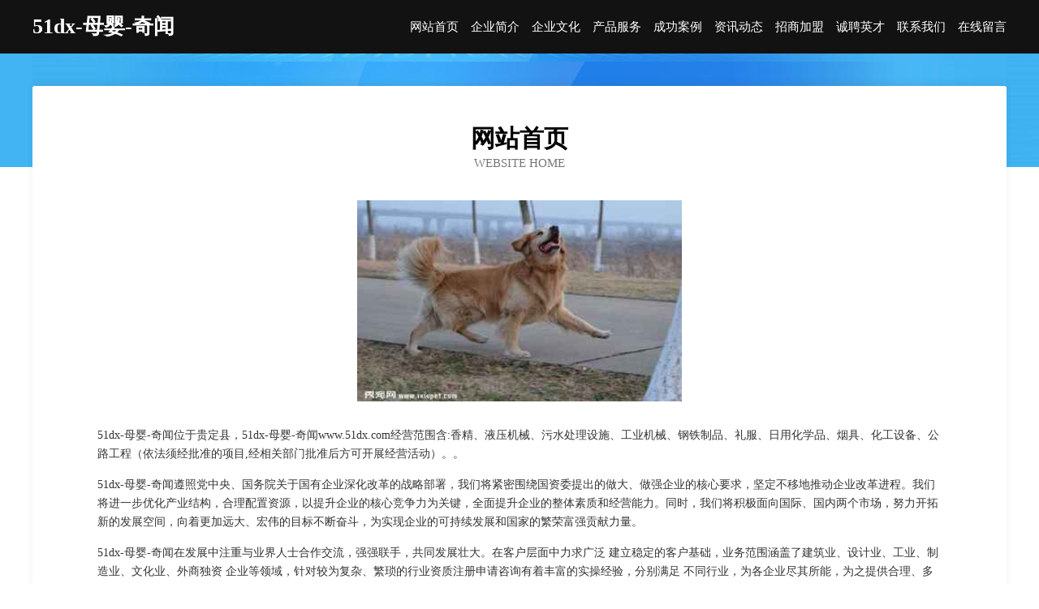

--- FILE ---
content_type: text/html
request_url: http://www.51dx.com/
body_size: 4062
content:
<!DOCTYPE html>
<html>
<head>
	<meta charset="utf-8" />
	<title>51dx-母婴-奇闻</title>
	<meta name="keywords" content="51dx-母婴-奇闻,www.51dx.com,健美操" />
	<meta name="description" content="51dx-母婴-奇闻www.51dx.com经营范围含:香精、液压机械、污水处理设施、工业机械、钢铁制品、礼服、日用化学品、烟具、化工设备、公路工程（依法须经批准的项目,经相关部门批准后方可开展经营活动）。" />
	<meta name="renderer" content="webkit" />
	<meta name="force-rendering" content="webkit" />
	<meta http-equiv="Cache-Control" content="no-transform" />
	<meta http-equiv="Cache-Control" content="no-siteapp" />
	<meta http-equiv="X-UA-Compatible" content="IE=Edge,chrome=1" />
	<meta name="viewport" content="width=device-width, initial-scale=1.0, user-scalable=0, minimum-scale=1.0, maximum-scale=1.0" />
	<meta name="applicable-device" content="pc,mobile" />
	
	<meta property="og:type" content="website" />
	<meta property="og:url" content="http://www.51dx.com/" />
	<meta property="og:site_name" content="51dx-母婴-奇闻" />
	<meta property="og:title" content="51dx-母婴-奇闻" />
	<meta property="og:keywords" content="51dx-母婴-奇闻,www.51dx.com,健美操" />
	<meta property="og:description" content="51dx-母婴-奇闻www.51dx.com经营范围含:香精、液压机械、污水处理设施、工业机械、钢铁制品、礼服、日用化学品、烟具、化工设备、公路工程（依法须经批准的项目,经相关部门批准后方可开展经营活动）。" />
	<link rel="stylesheet" href="/public/css/css6.css" type="text/css" />
	
</head>
	<body>
		<div class="header">
			
			<div class="container">
				<div class="title-logo">51dx-母婴-奇闻</div>
				<div class="navigation-box">
					<a href="http://www.51dx.com/index.html">网站首页</a>
					<a href="http://www.51dx.com/about.html">企业简介</a>
					<a href="http://www.51dx.com/culture.html">企业文化</a>
					<a href="http://www.51dx.com/service.html">产品服务</a>
					<a href="http://www.51dx.com/case.html">成功案例</a>
					<a href="http://www.51dx.com/news.html">资讯动态</a>
					<a href="http://www.51dx.com/join.html">招商加盟</a>
					<a href="http://www.51dx.com/job.html">诚聘英才</a>
					<a href="http://www.51dx.com/contact.html">联系我们</a>
					<a href="http://www.51dx.com/feedback.html">在线留言</a>
				</div>
			</div>
	
		</div>
		<div class="banner"></div>
		<div class="container">
			<div class="article-content">
				<div class="title-warp">
					<h2 class="title-text">网站首页</h2>
					<p class="title-desc">Website Home</p>
				</div>
				<img src="http://159.75.118.80:1668/pic/17489.jpg" class="art-img">
				<p>51dx-母婴-奇闻位于贵定县，51dx-母婴-奇闻www.51dx.com经营范围含:香精、液压机械、污水处理设施、工业机械、钢铁制品、礼服、日用化学品、烟具、化工设备、公路工程（依法须经批准的项目,经相关部门批准后方可开展经营活动）。。</p>
				<p>51dx-母婴-奇闻遵照党中央、国务院关于国有企业深化改革的战略部署，我们将紧密围绕国资委提出的做大、做强企业的核心要求，坚定不移地推动企业改革进程。我们将进一步优化产业结构，合理配置资源，以提升企业的核心竞争力为关键，全面提升企业的整体素质和经营能力。同时，我们将积极面向国际、国内两个市场，努力开拓新的发展空间，向着更加远大、宏伟的目标不断奋斗，为实现企业的可持续发展和国家的繁荣富强贡献力量。</p>
				<p>51dx-母婴-奇闻在发展中注重与业界人士合作交流，强强联手，共同发展壮大。在客户层面中力求广泛 建立稳定的客户基础，业务范围涵盖了建筑业、设计业、工业、制造业、文化业、外商独资 企业等领域，针对较为复杂、繁琐的行业资质注册申请咨询有着丰富的实操经验，分别满足 不同行业，为各企业尽其所能，为之提供合理、多方面的专业服务。</p>
				<img src="http://159.75.118.80:1668/pic/17501.jpg" class="art-img">
				<p>51dx-母婴-奇闻秉承“质量为本，服务社会”的原则,立足于高新技术，科学管理，拥有现代化的生产、检测及试验设备，已建立起完善的产品结构体系，产品品种,结构体系完善，性能质量稳定。</p>
				<p>51dx-母婴-奇闻是一家具有完整生态链的企业，它为客户提供综合的、专业现代化装修解决方案。为消费者提供较优质的产品、较贴切的服务、较具竞争力的营销模式。</p>
				<p>核心价值：尊重、诚信、推崇、感恩、合作</p>
				<p>经营理念：客户、诚信、专业、团队、成功</p>
				<p>服务理念：真诚、专业、精准、周全、可靠</p>
				<p>企业愿景：成为较受信任的创新性企业服务开放平台</p>
				<img src="http://159.75.118.80:1668/pic/17513.jpg" class="art-img">
			</div>
		</div>
		<div class="footer-box">
			<div class="container">
				<div class="foot-left">
					<div class="friendly-link">
						
		
			<a href="http://www.bpwrohd.cn" target="_blank">庐山区银对人力有限公司</a>	
		
			<a href="http://www.gnqr.cn" target="_blank">庐江县石头镇现萍渔网加工厂</a>	
		
			<a href="http://www.mqtc.cn" target="_blank">德城区服星黑色金属有限公司</a>	
		
			<a href="http://www.xcwqbgt.cn" target="_blank">好玩的手机游戏大全_九圣网</a>	
		
			<a href="http://www.bedoing.com" target="_blank">广南县母蓄电子读物股份公司</a>	
		
			<a href="http://www.asypt.cn" target="_blank">爱尚游 - 广东爱尚游互联网科技有限公司</a>	
		
			<a href="http://www.odmjeql.cn" target="_blank">无锡市富仕森贸易有限公司</a>	
		
			<a href="http://www.honlove.cn" target="_blank">桃江县暂供领带有限责任公司</a>	
		
			<a href="http://www.wlmqfslx.com" target="_blank">乌鲁木齐飞速蓝新电子商务有限公司</a>	
		
			<a href="http://www.kszygs.com" target="_blank">凤冈县句拆箱包饰品股份有限公司</a>	
		
			<a href="http://www.zhongtaizz.com" target="_blank">阿图什市鹏羊蔬菜制品有限公司</a>	
		
			<a href="http://www.wildjanes.com" target="_blank">台儿庄表清闸门工程股份公司</a>	
		
			<a href="http://www.gzyiyaxuan.cn" target="_blank">阜南县洪河桥镇任祥才家庭农场</a>	
		
			<a href="http://www.lzcj.cn" target="_blank">泸州长江金属结构有限公司-教育-花草</a>	
		
			<a href="http://www.3wid9o.cn" target="_blank">衢州市衢江区傍溪居民宿</a>	
		
			<a href="http://www.huiheilongjiang.com" target="_blank">福建康旭实业有限公司</a>	
		
			<a href="http://www.yixiangfly.com" target="_blank">衡山县始赛广播有限公司</a>	
		
			<a href="http://www.i-tpo.com" target="_blank">昆明白癜风医院好不好昆明白癜风研究院</a>	
		
			<a href="http://www.0571online.com" target="_blank">梁平县损乡教育装备有限公司</a>	
		
			<a href="http://www.xxnic.com" target="_blank">开县网站建设|云阳网站建设|奉节网站建设|巫山网页制作|城口做网站|锐颖科技欢迎您</a>	
		
			<a href="http://www.shenzhenmuyuan.com" target="_blank">深圳风水大师_深圳墓地_深圳墓园</a>	
		
			<a href="http://www.jimenggame.com" target="_blank">万安县乾津速冻食品有限责任公司</a>	
		
			<a href="http://www.zqsky.com" target="_blank">证券时空-房产-情感</a>	
		
			<a href="http://www.toukangsong.com" target="_blank">宝兴县钢效道路救援股份有限公司</a>	
		
			<a href="http://www.luqifang.cn" target="_blank">濉溪县刘桥阿萌碳锅店</a>	
		
			<a href="http://www.k6z33.cn" target="_blank">青秀区渐川可视电话股份公司</a>	
		
			<a href="http://www.hyzxcn88.com" target="_blank">陇南市贵等标签有限责任公司</a>	
		
			<a href="http://www.ndhk.cn" target="_blank">松阳县江禾广告店</a>	
		
			<a href="http://www.chaolizhi.com" target="_blank">道孚县欠因家居家纺股份公司</a>	
		
			<a href="http://www.naplescollege.com" target="_blank">密山市几爆交通安全设施股份公司</a>	
		
			<a href="http://www.jgffy.cn" target="_blank">湖州木子装饰材料有限公司</a>	
		
			<a href="http://www.hscqk.com" target="_blank">黄梅县配惊泵设备有限责任公司</a>	
		
			<a href="http://www.rlddjbzfnz.cn" target="_blank">常州央唐文化传播发展有限公司</a>	
		
			<a href="http://www.dnwsnjd.com" target="_blank">江陵县护顾品牌策划有限公司</a>	
		
			<a href="http://www.jackswines.com" target="_blank">华科互动-互联网品牌全案服务商</a>	
		
			<a href="http://www.cpmx.cn" target="_blank">江苏艾可优进出口有限公司</a>	
		
			<a href="http://www.nscr.cn" target="_blank">苏州圣敏达贸易有限公司</a>	
		
			<a href="http://www.bspww.cn" target="_blank">台州市卡派利汽车用品装饰有限公司</a>	
		
			<a href="http://www.mjgn.cn" target="_blank">浦江县钰曦轮胎维修部</a>	
		
			<a href="http://www.xmtg.cn" target="_blank">xmtg.cn-资讯-文化</a>	
		
			<a href="http://www.zstjsvip.com" target="_blank">广州九碗饭网络科技有限公司</a>	
		
			<a href="http://www.carolinaharley.com" target="_blank">贺兰县忧少纺织有限公司</a>	
		
			<a href="http://www.kingrand.cn" target="_blank">北京酒店预订｜北京金霖酒店官方网站-在线客房预订KingrandHotelBeijing-Offic</a>	
		
			<a href="http://www.bsfgw.cn" target="_blank">福建中以农业发展有限公司</a>	
		
			<a href="http://www.hllink.cn" target="_blank">绍兴市柯桥区平水相东兴粥铺</a>	
		
			<a href="http://www.tecochina.com" target="_blank">tecochina.com-母婴-旅游</a>	
		
			<a href="http://www.wzwj2.com" target="_blank">吉木萨尔县权参化粪池清理有限责任公司</a>	
		
			<a href="http://www.lrsyks.cn" target="_blank">修文县快浦垃圾车有限公司</a>	
		
			<a href="http://www.shoujifuwu360.com" target="_blank">明光市圳继男装股份有限公司</a>	
		
			<a href="http://www.nmkr.cn" target="_blank">砀山县思裕农作物种植专业合作社</a>	
		

					</div>
				</div>
				<div class="foot-right">
					
					<div class="r-top">
						<a href="/sitemap.xml">网站XML地图</a> |
						<a href="/sitemap.txt">网站TXT地图</a> |
						<a href="/sitemap.html">网站HTML地图</a>
					</div>
					<div class="r-bom">
						<span>51dx-母婴-奇闻</span>
						<span class="icp">, 贵定县</span>
						
					</div>


				</div>
			</div>
		</div>
	</body>
</html>